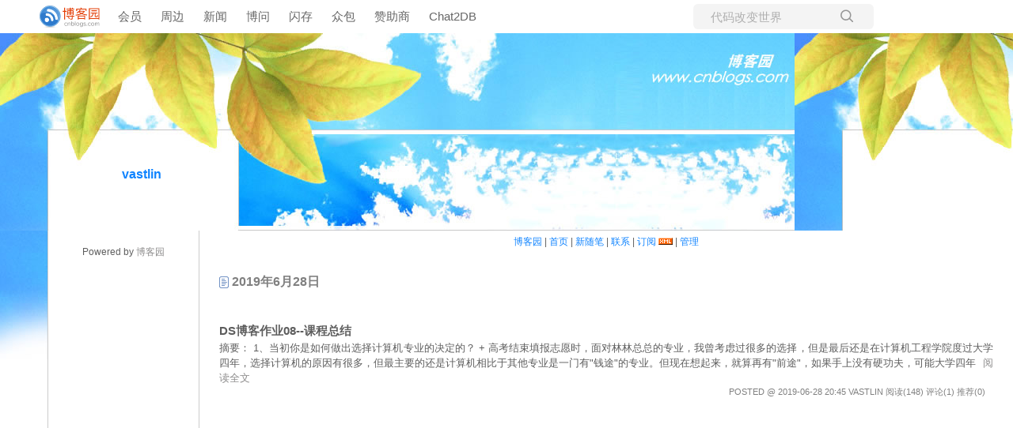

--- FILE ---
content_type: text/html; charset=utf-8
request_url: https://www.cnblogs.com/ls1272397716/p/archive/2019/06/28
body_size: 4627
content:
<!DOCTYPE html>
<html lang="zh-cn">
<head>
    <meta charset="utf-8" />
    <meta name="viewport" content="width=device-width, initial-scale=1.0" />
    <meta name="referrer" content="origin-when-cross-origin" />
    
    
    
    
    <meta http-equiv="Cache-Control" content="no-transform" />
    <meta http-equiv="Cache-Control" content="no-siteapp" />
    <meta http-equiv="X-UA-Compatible" content="IE=edge" />
    <title>随笔档案「2019年6月28日」：DS博客作业08--课程总结 ...  - vastlin - 博客园</title>
    <link rel="icon" id="favicon" href="https://assets.cnblogs.com/favicon_v3_2.ico" type="image/x-icon" />
    <link rel="canonical" />
    
    <link rel="stylesheet" href="/css/blog-common.min.css?v=R-rVrNMCww2yul5xXUhO700E4bdSawv9GWDBDURYdKA" />
    

    <link id="MainCss" rel="stylesheet" href="/skins/autumn/bundle-autumn.min.css?v=ZqnqLbVVEE_wU0A6Jt8oUvvmNtQ4Q-sCjjOIyYpSbb0" />
        
    
    
    <link id="mobile-style" media="only screen and (max-width: 767px)" type="text/css" rel="stylesheet" href="/skins/autumn/bundle-autumn-mobile.min.css?v=a5tjm35tHR3Bq88JZf8V-jiXDhgs5wg823qWgRI6uRY" />
    
    <link type="application/rss+xml" rel="alternate" href="https://www.cnblogs.com/ls1272397716/rss" />
    <link type="application/rsd+xml" rel="EditURI" href="https://www.cnblogs.com/ls1272397716/rsd.xml" />
    <link type="application/wlwmanifest+xml" rel="wlwmanifest" href="https://www.cnblogs.com/ls1272397716/wlwmanifest.xml" />
    

    <script>
        var currentBlogId = 454843;
        var currentBlogApp = 'ls1272397716';
        var isLogined = false;
        var isBlogOwner = false;
        window.skinName = 'Autumn';
        var visitorUserId = '';
        window.hasCustomScript = false;
        window.cb_enable_mathjax = false;
        window.mathEngine = 0;
        window.codeHighlightEngine = 1;
        window.enableCodeLineNumber = false;
        window.codeHighlightTheme = 'cnblogs';
        window.darkModeCodeHighlightTheme = 'vs2015';
        window.isDarkCodeHighlightTheme = false;
        window.isDarkModeCodeHighlightThemeDark = true;
        window.isDisableCodeHighlighter = false;
        window.enableCodeThemeTypeFollowSystem = false;
        window.enableMacStyleCodeBlock = false;

    </script>
    <script src="https://assets.cnblogs.com/scripts/jquery-3.3.1.min.js"></script>
    <script src="https://cdn-www.cnblogs.com/js/blog-common.min.js?v=wOPMFqYnlcFXB7-zkENuRjN5v9R75oaBNWDXWL5R-n4"></script>
    
</head>
<body class="skin-autumn has-navbar">
    <a name="top"></a>
        <div id="imagebar" class="imagebar-mobile imagebar-text-mobile formobile">
                <a href="https://www.doubao.com?channel=cnblogs&amp;source=hw_db_cnblogs&amp;type=lunt&amp;theme=bianc" onclick="countCreativeClicks('M2-字节-豆包')" rel="nofollow">
                    <img src="https://img2024.cnblogs.com/blog/35695/202506/35695-20250620221146444-645204917.webp" alt="" onload="countCreativeImpressionsOnMobile('M2-字节-豆包')" />
                    <span id="m2_impression" style="display:none"></span>
                </a>
        </div>
    <div id="top_nav" class="navbar forpc">
        <nav id="nav_main" class="navbar-main">
            <ul id="nav_left" class="navbar-list navbar-left">
                <li class="navbar-branding">
                    <a href="https://www.cnblogs.com/" title="开发者的网上家园" role="banner">
                        <img src="//assets.cnblogs.com/logo.svg" alt="博客园logo" />
                    </a>
                </li>
                <li><a href="https://cnblogs.vip/">会员</a></li>
                <li><a href="https://cnblogs.vip/store">周边</a></li>
                <li><a href="https://news.cnblogs.com/" onclick="countClicks('nav', 'skin-navbar-news')">新闻</a></li>
                <li><a href="https://q.cnblogs.com/" onclick="countClicks('nav', 'skin-navbar-q')">博问</a></li>
                <li><a href="https://ing.cnblogs.com/" onclick="countClicks('nav', 'skin-navbar-ing')">闪存</a></li>
                <li><a href="https://www.cnblogs.com/cmt/p/18500368">众包</a></li>
                <li><a href="https://www.cnblogs.com/cmt/p/19316348">赞助商</a></li>
                <li><a href="https://chat2db-ai.com/" target="_blank" onclick="countClicks('nav', 'skin-navbar-chat2db')">Chat2DB</a></li>
            </ul>
            <ul id="nav_right" class="navbar-list navbar-right">
                <li>
                    <form id="zzk_search" class="navbar-search dropdown" action="https://zzk.cnblogs.com/s" method="get" role="search">
                        <input name="w" id="zzk_search_input" placeholder="代码改变世界" type="search" tabindex="3" autocomplete="off" />
                        <button id="zzk_search_button" onclick="window.navbarSearchManager.triggerActiveOption()">
                            <img id="search_icon" class="focus-hidden" src="//assets.cnblogs.com/icons/search.svg" alt="搜索" />
                            <img class="hidden focus-visible" src="//assets.cnblogs.com/icons/enter.svg" alt="搜索" />
                        </button>
                        <ul id="navbar_search_options" class="dropdown-menu quick-search-menu">
                            <li tabindex="0" class="active" onclick="zzkSearch(event, document.getElementById('zzk_search_input').value)">
                                <div class="keyword-wrapper">
                                    <img src="//assets.cnblogs.com/icons/search.svg" alt="搜索" />
                                    <div class="keyword"></div>
                                </div>
                                <span class="search-area">所有博客</span>
                            </li>
                                    <li tabindex="1" onclick="zzkBlogSearch(event, 'ls1272397716', document.getElementById('zzk_search_input').value)">
                                        <div class="keyword-wrapper">
                                            <img src="//assets.cnblogs.com/icons/search.svg" alt="搜索" />
                                            <div class="keyword"></div>
                                        </div>
                                        <span class="search-area">当前博客</span>
                                    </li>
                        </ul>
                    </form>
                </li>
                <li id="navbar_login_status" class="navbar-list">
                    <a class="navbar-user-info navbar-blog" href="https://i.cnblogs.com/EditPosts.aspx?opt=1" alt="写随笔" title="写随笔">
                        <img id="new_post_icon" class="navbar-icon" src="//assets.cnblogs.com/icons/newpost.svg" alt="写随笔" />
                    </a>
                    <a id="navblog-myblog-icon" class="navbar-user-info navbar-blog" href="https://account.cnblogs.com/blogapply" alt="我的博客" title="我的博客">
                        <img id="myblog_icon" class="navbar-icon" src="//assets.cnblogs.com/icons/myblog.svg" alt="我的博客" />
                    </a>
                    <a class="navbar-user-info navbar-message navbar-icon-wrapper" href="https://msg.cnblogs.com/" alt="短消息" title="短消息">
                        <img id="msg_icon" class="navbar-icon" src="//assets.cnblogs.com/icons/message.svg" alt="短消息" />
                        <span id="msg_count" style="display: none"></span>
                    </a>
                    <a id="navbar_lite_mode_indicator" data-current-page="blog" style="display: none" href="javascript:void(0)" alt="简洁模式" title="简洁模式启用，您在访问他人博客时会使用简洁款皮肤展示">
                        <img class="navbar-icon" src="//assets.cnblogs.com/icons/lite-mode-on.svg" alt="简洁模式" />
                    </a>
                    <div id="user_info" class="navbar-user-info dropdown">
                        <a class="dropdown-button" href="https://home.cnblogs.com/">
                            <img id="user_icon" class="navbar-avatar" src="//assets.cnblogs.com/icons/avatar-default.svg" alt="用户头像" />
                        </a>
                        <div class="dropdown-menu">
                            <a id="navblog-myblog-text" href="https://account.cnblogs.com/blogapply">我的博客</a>
                            <a href="https://home.cnblogs.com/">我的园子</a>
                            <a href="https://account.cnblogs.com/settings/account">账号设置</a>
                            <a href="https://vip.cnblogs.com/my">会员中心</a>
                            <a href="javascript:void(0)" id="navbar_lite_mode_toggle" title="简洁模式会使用简洁款皮肤显示所有博客">
    简洁模式 <span id="navbar_lite_mode_spinner" class="hide">...</span>
</a>

                            <a href="javascript:void(0)" onclick="account.logout();">退出登录</a>
                        </div>
                    </div>
                    <a class="navbar-anonymous" href="https://account.cnblogs.com/signup">注册</a>
                    <a class="navbar-anonymous" href="javascript:void(0);" onclick="account.login()">登录</a>
                </li>
            </ul>
        </nav>
    </div>

    

    <table id="blog_header" cellspacing="0" cellpadding="0" border="0" class="banner">
    <tr>
        <td width="61">
            &nbsp;
        </td>
        <td width="236" align="center">
            
<br><br><br><br><br><br><br>
<div id="header">
	<span>
		<a id="Header1_HeaderTitle" class="headermaintitle HeaderMainTitle" href="https://www.cnblogs.com/ls1272397716">vastlin</a>
<br/><br/>
		
	</span>
</div>


        </td>
        <td style="padding-bottom: 30px" align="center" valign="bottom">
            &nbsp;
        </td>
    </tr>
</table>
<table align="center" width="100%" cellspacing="0" cellpadding="0" border="0">
    <tr>
        <td width="60">
            &nbsp;
        </td>
        <td id="sidebar" valign="top" s>
            <table align="center" width="100%" height="1400" cellspacing="0" cellpadding="5" border="0" bgcolor="white">
                <tr>
                    <td class="banner" valign="top" style="padding-top: 0px">

                        <div id="sidebar_news" class="newsItem">
    <div class="news"><div id="blog-news" class="sidebar-news">
    <div id="sidebar_news_container">
    </div>
</div>
<script>loadBlogNews();</script></div>


</div>
                        <div id="blog-sidecolumn"></div>
                        <script>loadBlogSideColumn();</script>

                        <br />
                        <center>
                            Powered by <a href="http://www.cnblogs.com">博客园</a>
                        </center>
                    </td>
                </tr>
            </table>
        </td>
        <td valign="top" style="padding: 0">
            <table align="center" width="100%" height="1400" cellspacing="0" cellpadding="5" border="0" bgcolor="white" class="index">
                <tr>
                    <td class="banner" valign="top">
                        <center>
                            
<a id="blog_nav_sitehome" class="menu" href="https://www.cnblogs.com/">
博客园</a>
 <span id="sitehome_link_split">|</span> 

<a id="blog_nav_myhome" class="menu" href="https://www.cnblogs.com/ls1272397716/">
首页</a>
 <span id="bloghome_link_split">|</span> 


<a id="blog_nav_newpost" class="menu" href="https://i.cnblogs.com/EditPosts.aspx?opt=1">
新随笔</a>
 <span id="newpost_link_split">|</span> 
<!--<asp:HyperLink  Runat="server" CssClass="menu" NavigateUrl="/EnterMyBlog.aspx?NewArticle=1" Text="发新文章" ID="NewArticleLink" /> | -->

<a id="blog_nav_contact" class="menu" href="https://msg.cnblogs.com/send/vastlin">
联系</a> <span id="contact_link_split">|</span>  

<a id="blog_nav_rss" class="menu" href="javascript:void(0)" data-rss="https://www.cnblogs.com/ls1272397716/rss/">
订阅</a>
<a id="blog_nav_rss_image" href="https://www.cnblogs.com/ls1272397716/rss/">
    <img src="/skins/autumn/images/xml.gif" alt="订阅" />
</a> <span id="rss_link_split">|</span> 

<a id="blog_nav_admin" class="menu" href="https://i.cnblogs.com/">
管理</a>



                        </center>
                        
        



<h1 class="block_title">
    <a>
        <img src="/skins/autumn/images/link.gif" style="height: 15px; width: 12px; border-width: 0" alt="" />
        2019年6月28日

    </a>
</h1>

<div class="block">

        <div class="post" role="article" aria-describedby="postlist_description_11104701">
            <div class="posttitle" role="heading" aria-level="2">
                <a class="postTitle2 vertical-middle" href="https://www.cnblogs.com/ls1272397716/p/11104701.html">
    <span>
        DS博客作业08--课程总结
    </span>
    

</a>
            </div>
            <div class="postcontent">
                

<div class="c_b_p_desc" id="postlist_description_11104701">
摘要：        
1、当初你是如何做出选择计算机专业的决定的？ + 高考结束填报志愿时，面对林林总总的专业，我曾考虑过很多的选择，但是最后还是在计算机工程学院度过大学四年，选择计算机的原因有很多，但最主要的还是计算机相比于其他专业是一门有&quot;钱途&quot;的专业。但现在想起来，就算再有&quot;前途&quot;，如果手上没有硬功夫，可能大学四年    <a href="https://www.cnblogs.com/ls1272397716/p/11104701.html" class="c_b_p_desc_readmore">阅读全文</a>
</div>


            </div>
            <div class="itemdesc">
                posted @ 2019-06-28 20:45
vastlin
<span data-post-id="11104701" class="post-view-count">阅读(148)</span>
<span data-post-id="11104701" class="post-comment-count">评论(1)</span>
<span data-post-id="11104701" class="post-digg-count">推荐(0)</span>


            </div>
        </div>

    <div class="block_footer">&nbsp;</div>
</div>


                    </td>
                </tr>
            </table>
        </td>
    </tr>
</table>



    

    <input type="hidden" id="antiforgery_token" value="CfDJ8CE1tT_puDpHgc1zrpsLVP-VrTrwbHGZbEYZ9l81e-qbGIYjGnmljmp2rHyoFXl20hgabPBR7piPOzZUYf9QLrBz95juhClxfOmaPmvuR63xMKnJkiWJeDGRZO4Z2LJj7d23IuabWN1P5Els1_P-tNs" />
    <script async src="https://www.googletagmanager.com/gtag/js?id=G-M95P3TTWJZ"></script>
<script>
    window.dataLayer = window.dataLayer || [];
    function gtag() { dataLayer.push(arguments); }
    gtag('js', new Date());
    gtag('config', 'G-M95P3TTWJZ');
</script>
<script defer src="https://hm.baidu.com/hm.js?866c9be12d4a814454792b1fd0fed295"></script>
</body>
</html>
